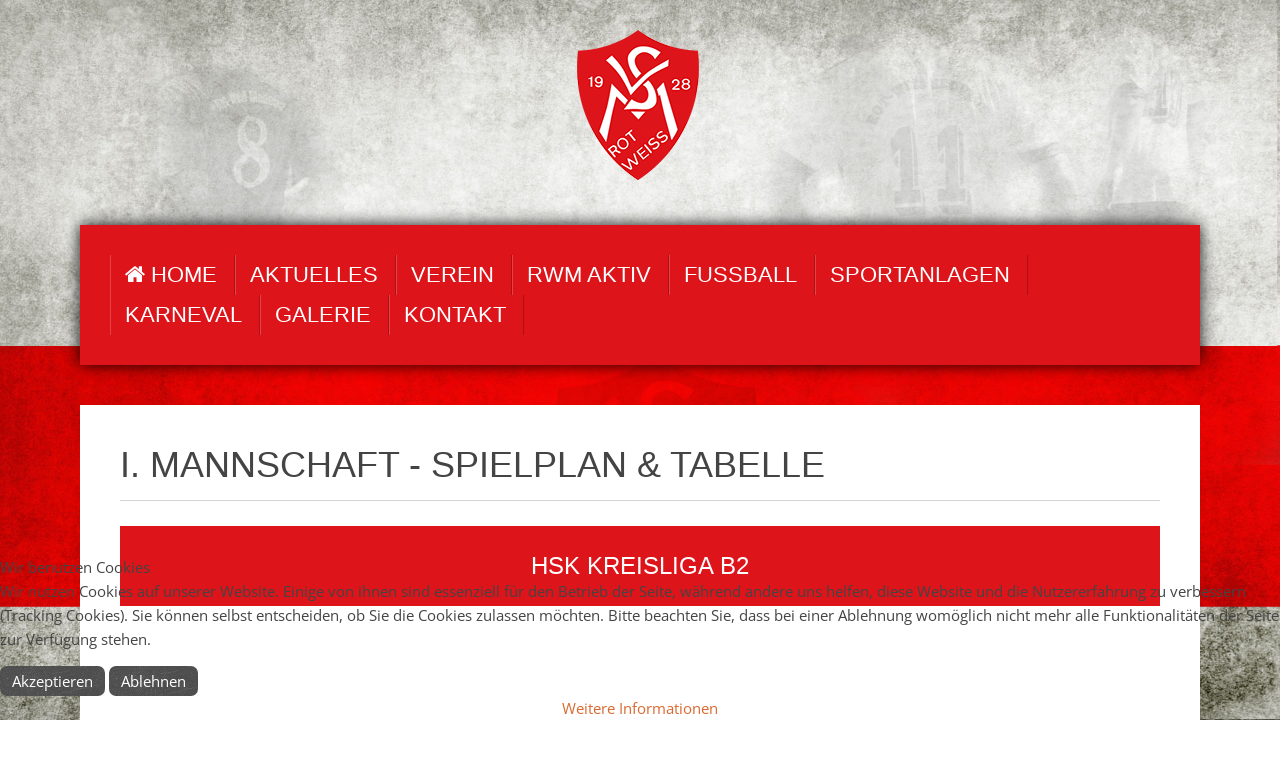

--- FILE ---
content_type: text/html; charset=utf-8
request_url: https://www.rw-medelon.de/spielplan
body_size: 3826
content:
<!DOCTYPE HTML>
<html lang="de-de" dir="ltr"  data-config='{"twitter":0,"plusone":0,"facebook":0,"style":"inwebgo"}'>


<head>
<script type="text/javascript">  (function(){ function blockCookies(disableCookies, disableLocal, disableSession){ if(disableCookies == 1){ if(!document.__defineGetter__){ Object.defineProperty(document, 'cookie',{ get: function(){ return ''; }, set: function(){ return true;} }); }else{ var oldSetter = document.__lookupSetter__('cookie'); if(oldSetter) { Object.defineProperty(document, 'cookie', { get: function(){ return ''; }, set: function(v){ if(v.match(/reDimCookieHint\=/) || v.match(/8c4be5baf2f0e676ba5b897f880ce1fe\=/)) { oldSetter.call(document, v); } return true; } }); } } var cookies = document.cookie.split(';'); for (var i = 0; i < cookies.length; i++) { var cookie = cookies[i]; var pos = cookie.indexOf('='); var name = ''; if(pos > -1){ name = cookie.substr(0, pos); }else{ name = cookie; } if(name.match(/reDimCookieHint/)) { document.cookie = name + '=; expires=Thu, 01 Jan 1970 00:00:00 GMT'; } } } if(disableLocal == 1){ window.localStorage.clear(); window.localStorage.__proto__ = Object.create(window.Storage.prototype); window.localStorage.__proto__.setItem = function(){ return undefined; }; } if(disableSession == 1){ window.sessionStorage.clear(); window.sessionStorage.__proto__ = Object.create(window.Storage.prototype); window.sessionStorage.__proto__.setItem = function(){ return undefined; }; } } blockCookies(1,1,1); }()); </script>


<meta charset="utf-8">
<meta http-equiv="X-UA-Compatible" content="IE=edge">
<base href="https://www.rw-medelon.de/spielplan" />
	<meta name="keywords" content="Fußball, Fussball, Orketal, Medelon, Rot-Weiß, Chronik, Vereinsgeschichte, Informationen, Tabellen, Spielberichte" />
	<meta name="rights" content="(c) RW Medelon e. V. / 2015-2018" />
	<meta name="description" content="Webseite des Fußball-Vereins ROT-WEISS-MEDELON 1928 e. V. - Spielberichte, Tabellen, Vereinsgeschichte und News" />
	<title>Spielplan - Rot-Weiss Medelon e. V.</title>
	<link href="/templates/yoo_frequency/favicon.ico" rel="shortcut icon" type="image/vnd.microsoft.icon" />
	<link href="/plugins/system/cookiehint/css/redimstyle.css?86deae621dbc105f879e27511821d380" rel="stylesheet" type="text/css" />
	<style type="text/css">
#redim-cookiehint-bottom {position: fixed; z-index: 99999; left: 0px; right: 0px; bottom: 0px; top: auto !important;}
	</style>
	<script src="/media/jui/js/jquery.min.js?86deae621dbc105f879e27511821d380" type="text/javascript"></script>
	<script src="/media/jui/js/jquery-noconflict.js?86deae621dbc105f879e27511821d380" type="text/javascript"></script>
	<script src="/media/jui/js/jquery-migrate.min.js?86deae621dbc105f879e27511821d380" type="text/javascript"></script>
	<script src="/media/widgetkit/uikit2-a08072e5.js" type="text/javascript"></script>
	<script src="/media/widgetkit/wk-scripts-616b9a29.js" type="text/javascript"></script>

<link rel="apple-touch-icon-precomposed" href="/templates/yoo_frequency/apple_touch_icon.png">
<link rel="stylesheet" href="/templates/yoo_frequency/styles/inwebgo/css/bootstrap.css">
<link rel="stylesheet" href="/templates/yoo_frequency/styles/inwebgo/css/theme.css">
<link rel="stylesheet" href="/templates/yoo_frequency/css/custom.css">
<script src="/templates/yoo_frequency/warp/vendor/uikit/js/uikit.js"></script>
<script src="/templates/yoo_frequency/warp/vendor/uikit/js/components/autocomplete.js"></script>
<script src="/templates/yoo_frequency/warp/vendor/uikit/js/components/search.js"></script>
<script src="/templates/yoo_frequency/warp/vendor/uikit/js/components/tooltip.js"></script>
<script src="/templates/yoo_frequency/warp/js/social.js"></script>
<script src="/templates/yoo_frequency/js/parallax.js"></script>
<script src="/templates/yoo_frequency/js/theme.js"></script>
</head>

<body class="tm-isblog">

		<div class="tm-bg-noparallax"></div>
	
	
	<div class="uk-container uk-container-center">

		
				<div class="tm-headerbar uk-text-center uk-clearfix uk-visible-large">

			
						<a class="tm-logo" href="https://www.rw-medelon.de">
	<p><img src="/images/rwm/content/logostart.png" alt="" width="122" height="150" /> </p></a>
			
			
		</div>
		
				<nav class="tm-navbar uk-navbar">

						<ul class="uk-navbar-nav uk-visible-large">
<li><a href="/"><i class="uk-icon-home"></i> Home</a></li><li><a href="/aktuelles">AKTUELLES</a></li><li class="uk-parent" data-uk-dropdown="{}" aria-haspopup="true" aria-expanded="false"><a href="#">Verein</a><div class="uk-dropdown uk-dropdown-navbar uk-dropdown-width-1" style="min-width: 300px; max-width: 300px; width:300px;"><div class="uk-grid uk-dropdown-grid"><div class="uk-width-1-1"><ul class="uk-nav uk-nav-navbar"><li><a href="/verein/vorstand">VORSTAND</a></li><li><a href="/verein/vereinsgeschichte">VEREINSGESCHICHTE</a></li><li><a href="/verein/rot-weisse-geschichten">ROT-WEISSE GESCHICHTEN</a></li></ul></div></div></div></li><li class="uk-parent" data-uk-dropdown="{}" aria-haspopup="true" aria-expanded="false"><a href="#">RWM AKTIV</a><div class="uk-dropdown uk-dropdown-navbar uk-dropdown-width-1"><div class="uk-grid uk-dropdown-grid"><div class="uk-width-1-1"><ul class="uk-nav uk-nav-navbar"><li><a href="/breitensport/aktuelle-informationen">Aktuelle Informationen</a></li><li><a href="/breitensport/kooperationen">Kooperationen</a></li><li><a href="/breitensport/angebote">Zumba für Kids</a></li><li><a href="/breitensport/nordic-walking">Nordic Walking</a></li></ul></div></div></div></li><li class="uk-parent" data-uk-dropdown="{}" aria-haspopup="true" aria-expanded="false"><a href="#">Fussball</a><div class="uk-dropdown uk-dropdown-navbar uk-dropdown-width-1"><div class="uk-grid uk-dropdown-grid"><div class="uk-width-1-1"><ul class="uk-nav uk-nav-navbar"><li><a href="/fussball/erste-mannschaft">I. MANNSCHAFT</a></li><li><a href="/fussball/zweite-mannschaft">II. MANNSCHAFT</a></li><li><a href="/fussball/junioren">JUNIOREN</a></li></ul></div></div></div></li><li class="uk-parent" data-uk-dropdown="{}" aria-haspopup="true" aria-expanded="false"><a href="#">Sportanlagen</a><div class="uk-dropdown uk-dropdown-navbar uk-dropdown-width-1"><div class="uk-grid uk-dropdown-grid"><div class="uk-width-1-1"><ul class="uk-nav uk-nav-navbar"><li><a href="/sportanlagen/sportheim">Sportheim</a></li><li><a href="/sportanlagen/rasenplatz">Rasenplatz</a></li><li><a href="/sportanlagen/anfahrt">Anfahrt</a></li></ul></div></div></div></li><li class="uk-parent" data-uk-dropdown="{}" aria-haspopup="true" aria-expanded="false"><a href="/karneval">Karneval</a><div class="uk-dropdown uk-dropdown-navbar uk-dropdown-width-1"><div class="uk-grid uk-dropdown-grid"><div class="uk-width-1-1"><ul class="uk-nav uk-nav-navbar"><li><a href="/karneval/geschichte-des-karnevals">Geschichte des Karnevals</a></li><li><a href="/karneval/kappensitzung">Kappensitzungen</a></li><li><a href="/karneval/herrensitzung">Herrensitzung</a></li><li><a href="/karneval/rosenmontag">Rosenmontag</a></li><li><a href="/karneval/informationen-zu-corona">Infos zu Corona</a></li><li><a href="/karneval/plakate">Plakate &amp; Termine</a></li></ul></div></div></div></li><li><a href="/galerie">Galerie</a></li><li><a href="/kontakt">Kontakt</a></li></ul>			
			
			
			
		</nav>
		
		
		
				<div class="tm-block  ">
			<div class="tm-middle uk-grid" data-uk-grid-match data-uk-grid-margin>

								<div class="tm-main uk-width-medium-1-1">

					
										
					<main class="tm-content">

						<div id="system-message-container">
</div>
<article class="uk-article tm-article" >

	
	
	
	
	
	
	
	<div>
		
<h2>I. MANNSCHAFT - SPIELPLAN &amp; TABELLE</h2>
<hr />
<h2 class="match">HSK KREISLIGA B2</h2>
<p> </p>
<script 
  type="text/javascript" 
  src="https://www.fussball.de/widgets.js">
</script>

<div 
  class="fussballde_widget"
  data-id="d89d810e-5b2d-4952-b4a6-c229557cd0ba"
  data-type="competition"
  style="width: 100%"
></div>
</div>
<div class="uk-width-1-3">
<div class="uk-margin-large"> </div>
<p><img src="/images/boxlogo.png" alt="ROT-WEISS MEDELON" /></p>
</div>
</div>	</div>

	
	
	
	
	
</article>
					</main>
					
					
				</div>
				
	            	            	            
			</div>
		</div>
		
				<div class="tm-block  ">
			<section class="tm-bottom-a uk-grid" data-uk-grid-match="{target:'> div > .uk-panel'}" data-uk-grid-margin>
<div class="uk-width-1-1"><div class="uk-panel uk-panel-box">
	<h3 class="black">NÄCHSTES SPIEL</h3>
<p>

<div>

        

<ul class="uk-subnav uk-subnav-line uk-flex-left" data-uk-switcher="{connect:'#wk-29f',animation:'slide-left'}">
        <li><a href="/">I. MANNSCHAFT</a></li>
        <li><a href="/">II. MANNSCHAFT</a></li>
</ul>

    
    
<ul id="wk-29f" class="uk-switcher uk-text-center uk-margin-top" data-uk-check-display>

    
    <li>
        <div class="uk-panel">

            
            
            
            
                        <div class="uk-margin"><h1 class="match">07.12.2025: SG Medebach 2/ Medelon -:- TSV Bigge-Olsberg 2 </h1></div>
            
            
            
            
            
        </div>
    </li>


    
    <li>
        <div class="uk-panel">

            
            
            
            
                        <div class="uk-margin"><h1 class="match">momentan kein Spielbetrieb der 2. Mannschaft</h1>

</div>
            
            
            
            
            
        </div>
    </li>

</ul>

    
</div>

</p></div></div>
</section>
		</div>
		
				<div class="tm-block  ">
			<section class="tm-bottom-b uk-grid" data-uk-grid-match="{target:'> div > .uk-panel'}" data-uk-grid-margin>
<div class="uk-width-1-1"><div class="uk-panel uk-panel-box">
	<h3 class="match">ANFAHRT</h3>
<div class="uk-width-1-1 uk-margin-small-bottom">
<div class="uk-overlay"><img src="/images/rwm/content/anfahrt.JPG" alt="Anfahrt" width="auto" height="300" />
<div class="uk-overlay-area"> </div>
</div>
</div></div></div>
</section>
		</div>
		
		
				<div class="tm-block  ">
			<footer class="tm-footer uk-text-center">

				<div>
					<div class="uk-panel"><ul class="uk-subnav uk-subnav-line uk-flex-center">
<li><a href="/impressum">Impressum</a></li><li><a href="/disclaimer">Disclaimer</a></li><li><a href="/datenschutz">Datenschutz</a></li><li><a href="/kontakt">Kontakt</a></li><li><a href="/sponsoren">Sponsoren</a></li></ul></div>				</div>

				<div>
										<a class="tm-totop-scroller" data-uk-smooth-scroll href="#"></a>
									</div>

			</footer>
		</div>
		
	</div>

	
	

<script type="text/javascript">   function cookiehintsubmitnoc(obj) {     if (confirm("Eine Ablehnung wird die Funktionen der Website beeinträchtigen. Möchten Sie wirklich ablehnen?")) {       document.cookie = 'reDimCookieHint=-1; expires=0; path=/';       cookiehintfadeOut(document.getElementById('redim-cookiehint-bottom'));       return true;     } else {       return false;     }   } </script> <div id="redim-cookiehint-bottom">   <div id="redim-cookiehint">     <div class="cookiehead">       <span class="headline">Wir benutzen Cookies</span>     </div>     <div class="cookiecontent">   <p>Wir nutzen Cookies auf unserer Website. Einige von ihnen sind essenziell für den Betrieb der Seite, während andere uns helfen, diese Website und die Nutzererfahrung zu verbessern (Tracking Cookies). Sie können selbst entscheiden, ob Sie die Cookies zulassen möchten. Bitte beachten Sie, dass bei einer Ablehnung womöglich nicht mehr alle Funktionalitäten der Seite zur Verfügung stehen.</p>    </div>     <div class="cookiebuttons">       <a id="cookiehintsubmit" onclick="return cookiehintsubmit(this);" href="https://www.rw-medelon.de/spielplan?rCH=2"         class="btn">Akzeptieren</a>           <a id="cookiehintsubmitno" onclick="return cookiehintsubmitnoc(this);" href="https://www.rw-medelon.de/spielplan?rCH=-2"           class="btn">Ablehnen</a>          <div class="text-center" id="cookiehintinfo">              <a target="_self" href="/datenschutz">Weitere Informationen</a>                     </div>      </div>     <div class="clr"></div>   </div> </div>  <script type="text/javascript">        document.addEventListener("DOMContentLoaded", function(event) {         if (!navigator.cookieEnabled){           document.getElementById('redim-cookiehint-bottom').remove();         }       });        function cookiehintfadeOut(el) {         el.style.opacity = 1;         (function fade() {           if ((el.style.opacity -= .1) < 0) {             el.style.display = "none";           } else {             requestAnimationFrame(fade);           }         })();       }         function cookiehintsubmit(obj) {         document.cookie = 'reDimCookieHint=1; expires=Sun, 25 Jan 2026 23:59:59 GMT;57; path=/';         cookiehintfadeOut(document.getElementById('redim-cookiehint-bottom'));         return true;       }        function cookiehintsubmitno(obj) {         document.cookie = 'reDimCookieHint=-1; expires=0; path=/';         cookiehintfadeOut(document.getElementById('redim-cookiehint-bottom'));         return true;       }  </script>  
</body>
</html>

--- FILE ---
content_type: text/css
request_url: https://www.rw-medelon.de/templates/yoo_frequency/css/custom.css
body_size: 331
content:
/* Copyright (C) YOOtheme GmbH, YOOtheme Proprietary Use License (http://www.yootheme.com/license) */

/* ========================================================================
   Use this file to add custom CSS easily
 ========================================================================== */

.tm-bg-noparallax {
  background: url(/images/collage3.jpg) 50% 0% no-repeat;
  background-size: cover;
}


.uk-navbar {
  background: rgb(221, 20, 26);
  box-shadow: 0 0 15px rgba(0, 0, 0, 0.93);
}

.match {
  background: rgb(221, 20, 26);
  font-size: 24px;
  color: white;
  text-align: center;
  padding: 20px;
}

.black {
  background: rgba(0, 0, 0, 0.76);
  font-size: 24px;
  color: white;
  text-align: center;
  padding: 20px;
}

.uk-article-divider {
margin-top: 30px;
  margin-bottom: 30px;
  border-top: 1px solid #f1f1f1;
}

.uk-panel-box {
 
  box-shadow: 0 0 25px rgba(0,0,0,0.2);
}

.tm-navbar {
  margin-top: 30px;
  margin-bottom: 0px; 
}

.uk-panel-box-primary {
  
  background: url(/images/boxlogo.png);
  background-repeat: no-repeat;
  background-size: cover;
  background-position: 50% 100%!important;
}

.green {
  background: rgb(2, 128, 37);
  font-size: 30px;
  color: white;
  text-align: center;
  padding: 20px;
}

